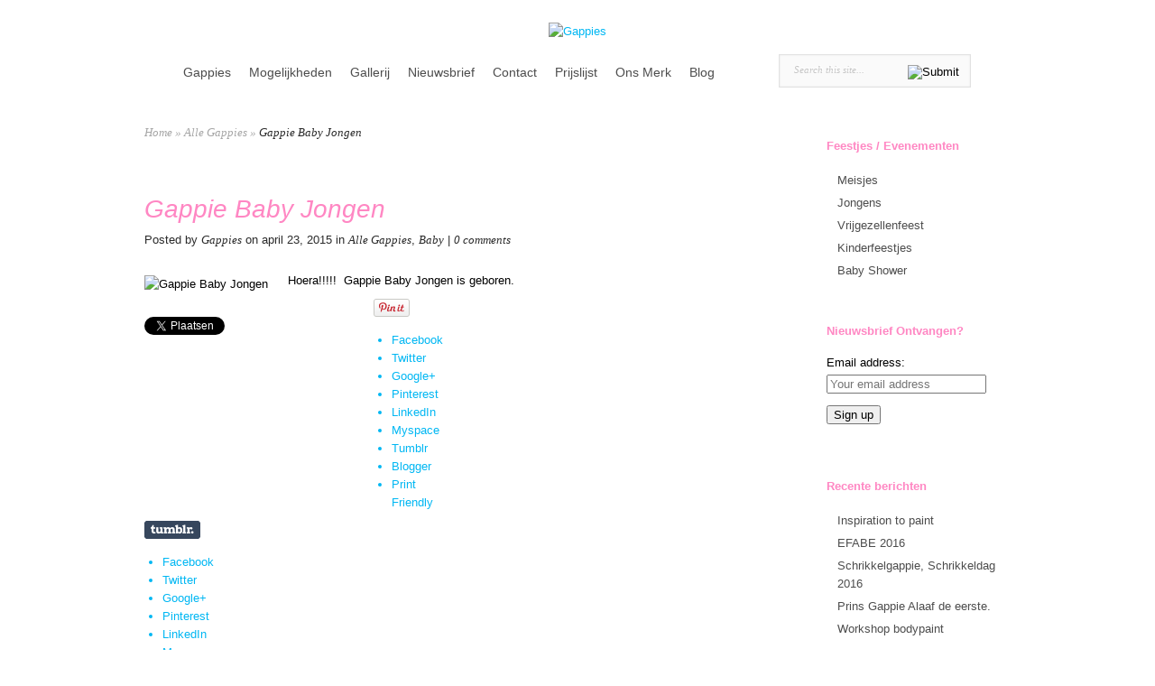

--- FILE ---
content_type: text/html; charset=UTF-8
request_url: https://www.gappies.nl/gappie-baby-jongen/
body_size: 16616
content:
<!DOCTYPE html>
<html lang="nl">
<head>
	<meta charset="UTF-8" />
	<meta http-equiv="Content-Type" content="text/html; charset=UTF-8" />
			
	<link href='https://fonts.googleapis.com/css?family=Droid+Sans:regular,bold' rel='stylesheet' type='text/css'/>
	<link href='https://fonts.googleapis.com/css?family=Goudy+Bookletter+1911' rel='stylesheet' type='text/css' />

	<link rel="stylesheet" href="https://www.gappies.nl/wp-content/themes/Evolution/style.css" type="text/css" media="screen" />
	<link rel="pingback" href="https://www.gappies.nl/xmlrpc.php" />

	<!--[if lt IE 7]>
		<link rel="stylesheet" type="text/css" href="https://www.gappies.nl/wp-content/themes/Evolution/css/ie6style.css" />
		<script type="text/javascript" src="https://www.gappies.nl/wp-content/themes/Evolution/js/DD_belatedPNG_0.0.8a-min.js"></script>
		<script type="text/javascript">DD_belatedPNG.fix('img#logo, span.overlay, a.zoom-icon, a.more-icon, #menu, #menu-right, #menu-content, ul#top-menu ul, #menu-bar, .footer-widget ul li, span.post-overlay, #content-area, .avatar-overlay, .comment-arrow, .testimonials-item-bottom, #quote, #bottom-shadow, #quote .container');</script>
	<![endif]-->
	<!--[if IE 7]>
		<link rel="stylesheet" type="text/css" href="https://www.gappies.nl/wp-content/themes/Evolution/css/ie7style.css" />
	<![endif]-->
	<!--[if IE 8]>
		<link rel="stylesheet" type="text/css" href="https://www.gappies.nl/wp-content/themes/Evolution/css/ie8style.css" />
	<![endif]-->
	<!--[if lt IE 9]>
		<script src="https://www.gappies.nl/wp-content/themes/Evolution/js/html5.js" type="text/javascript"></script>
	<![endif]-->

	<script type="text/javascript">
		document.documentElement.className = 'js';
	</script>

	<script>var et_site_url='https://www.gappies.nl';var et_post_id='601';function et_core_page_resource_fallback(a,b){"undefined"===typeof b&&(b=a.sheet.cssRules&&0===a.sheet.cssRules.length);b&&(a.onerror=null,a.onload=null,a.href?a.href=et_site_url+"/?et_core_page_resource="+a.id+et_post_id:a.src&&(a.src=et_site_url+"/?et_core_page_resource="+a.id+et_post_id))}
</script><meta name='robots' content='index, follow, max-image-preview:large, max-snippet:-1, max-video-preview:-1' />

	<!-- This site is optimized with the Yoast SEO plugin v16.5 - https://yoast.com/wordpress/plugins/seo/ -->
	<title>Gappie Baby Jongen - Gappies</title>
	<meta name="description" content="Hoera!!!!! Gappie Baby Jongen is geboren." />
	<link rel="canonical" href="https://www.gappies.nl/gappie-baby-jongen/" />
	<meta property="og:locale" content="nl_NL" />
	<meta property="og:type" content="article" />
	<meta property="og:title" content="Gappie Baby Jongen - Gappies" />
	<meta property="og:description" content="Hoera!!!!! Gappie Baby Jongen is geboren." />
	<meta property="og:url" content="https://www.gappies.nl/gappie-baby-jongen/" />
	<meta property="og:site_name" content="Gappies" />
	<meta property="article:author" content="https://www.facebook.com/pages/Gappies/431350903694461" />
	<meta property="article:published_time" content="2015-04-23T11:00:56+00:00" />
	<meta property="article:modified_time" content="2015-05-26T11:06:25+00:00" />
	<meta property="og:image" content="https://www.gappies.nl/wp-content/uploads/2015/05/Baby-jongen-watermerk.jpg" />
	<meta property="og:image:width" content="2106" />
	<meta property="og:image:height" content="2632" />
	<meta name="twitter:card" content="summary" />
	<meta name="twitter:creator" content="@https://twitter.com/Gappies" />
	<meta name="twitter:label1" content="Geschreven door" />
	<meta name="twitter:data1" content="Gappies" />
	<script type="application/ld+json" class="yoast-schema-graph">{"@context":"https://schema.org","@graph":[{"@type":"WebSite","@id":"https://www.gappies.nl/#website","url":"https://www.gappies.nl/","name":"Gappies","description":"Gappies zijn kleine wezentjes die spontaan uit mijn schminkpenseel tevoorschijn komen. Neem een kijkje.","potentialAction":[{"@type":"SearchAction","target":"https://www.gappies.nl/?s={search_term_string}","query-input":"required name=search_term_string"}],"inLanguage":"nl"},{"@type":"ImageObject","@id":"https://www.gappies.nl/gappie-baby-jongen/#primaryimage","inLanguage":"nl","url":"https://www.gappies.nl/wp-content/uploads/2015/05/Baby-jongen-watermerk.jpg","contentUrl":"https://www.gappies.nl/wp-content/uploads/2015/05/Baby-jongen-watermerk.jpg","width":2106,"height":2632,"caption":"%baby jongen"},{"@type":"WebPage","@id":"https://www.gappies.nl/gappie-baby-jongen/#webpage","url":"https://www.gappies.nl/gappie-baby-jongen/","name":"Gappie Baby Jongen - Gappies","isPartOf":{"@id":"https://www.gappies.nl/#website"},"primaryImageOfPage":{"@id":"https://www.gappies.nl/gappie-baby-jongen/#primaryimage"},"datePublished":"2015-04-23T11:00:56+00:00","dateModified":"2015-05-26T11:06:25+00:00","author":{"@id":"https://www.gappies.nl/#/schema/person/3d47dcb804198a4a1775927b219e7c5c"},"description":"Hoera!!!!! Gappie Baby Jongen is geboren.","breadcrumb":{"@id":"https://www.gappies.nl/gappie-baby-jongen/#breadcrumb"},"inLanguage":"nl","potentialAction":[{"@type":"ReadAction","target":["https://www.gappies.nl/gappie-baby-jongen/"]}]},{"@type":"BreadcrumbList","@id":"https://www.gappies.nl/gappie-baby-jongen/#breadcrumb","itemListElement":[{"@type":"ListItem","position":1,"name":"Home","item":"https://www.gappies.nl/"},{"@type":"ListItem","position":2,"name":"Gappie Baby Jongen"}]},{"@type":"Person","@id":"https://www.gappies.nl/#/schema/person/3d47dcb804198a4a1775927b219e7c5c","name":"Gappies","image":{"@type":"ImageObject","@id":"https://www.gappies.nl/#personlogo","inLanguage":"nl","url":"https://secure.gravatar.com/avatar/d7c080fcbf32ea43049bb080890f9d19?s=96&d=mm&r=g","contentUrl":"https://secure.gravatar.com/avatar/d7c080fcbf32ea43049bb080890f9d19?s=96&d=mm&r=g","caption":"Gappies"},"sameAs":["https://www.facebook.com/pages/Gappies/431350903694461","https://twitter.com/https://twitter.com/Gappies"],"url":"https://www.gappies.nl/author/gappies/"}]}</script>
	<!-- / Yoast SEO plugin. -->


<link rel='dns-prefetch' href='//platform.linkedin.com' />
<link rel='dns-prefetch' href='//platform.tumblr.com' />
<link rel='dns-prefetch' href='//platform.twitter.com' />
<link rel='dns-prefetch' href='//secure.gravatar.com' />
<link rel='dns-prefetch' href='//www.youtube.com' />
<link rel='dns-prefetch' href='//fonts.googleapis.com' />
<link rel='dns-prefetch' href='//s.w.org' />
<link rel='dns-prefetch' href='//v0.wordpress.com' />
<link rel="alternate" type="application/rss+xml" title="Gappies &raquo; Feed" href="https://www.gappies.nl/feed/" />
<link rel="alternate" type="application/rss+xml" title="Gappies &raquo; Reactiesfeed" href="https://www.gappies.nl/comments/feed/" />
<link rel="alternate" type="application/rss+xml" title="Gappies &raquo; Gappie Baby Jongen Reactiesfeed" href="https://www.gappies.nl/gappie-baby-jongen/feed/" />
		<!-- This site uses the Google Analytics by ExactMetrics plugin v6.7.0 - Using Analytics tracking - https://www.exactmetrics.com/ -->
		<!-- Note: ExactMetrics is not currently configured on this site. The site owner needs to authenticate with Google Analytics in the ExactMetrics settings panel. -->
					<!-- No UA code set -->
				<!-- / Google Analytics by ExactMetrics -->
				<script type="text/javascript">
			window._wpemojiSettings = {"baseUrl":"https:\/\/s.w.org\/images\/core\/emoji\/13.0.1\/72x72\/","ext":".png","svgUrl":"https:\/\/s.w.org\/images\/core\/emoji\/13.0.1\/svg\/","svgExt":".svg","source":{"concatemoji":"https:\/\/www.gappies.nl\/wp-includes\/js\/wp-emoji-release.min.js"}};
			!function(e,a,t){var n,r,o,i=a.createElement("canvas"),p=i.getContext&&i.getContext("2d");function s(e,t){var a=String.fromCharCode;p.clearRect(0,0,i.width,i.height),p.fillText(a.apply(this,e),0,0);e=i.toDataURL();return p.clearRect(0,0,i.width,i.height),p.fillText(a.apply(this,t),0,0),e===i.toDataURL()}function c(e){var t=a.createElement("script");t.src=e,t.defer=t.type="text/javascript",a.getElementsByTagName("head")[0].appendChild(t)}for(o=Array("flag","emoji"),t.supports={everything:!0,everythingExceptFlag:!0},r=0;r<o.length;r++)t.supports[o[r]]=function(e){if(!p||!p.fillText)return!1;switch(p.textBaseline="top",p.font="600 32px Arial",e){case"flag":return s([127987,65039,8205,9895,65039],[127987,65039,8203,9895,65039])?!1:!s([55356,56826,55356,56819],[55356,56826,8203,55356,56819])&&!s([55356,57332,56128,56423,56128,56418,56128,56421,56128,56430,56128,56423,56128,56447],[55356,57332,8203,56128,56423,8203,56128,56418,8203,56128,56421,8203,56128,56430,8203,56128,56423,8203,56128,56447]);case"emoji":return!s([55357,56424,8205,55356,57212],[55357,56424,8203,55356,57212])}return!1}(o[r]),t.supports.everything=t.supports.everything&&t.supports[o[r]],"flag"!==o[r]&&(t.supports.everythingExceptFlag=t.supports.everythingExceptFlag&&t.supports[o[r]]);t.supports.everythingExceptFlag=t.supports.everythingExceptFlag&&!t.supports.flag,t.DOMReady=!1,t.readyCallback=function(){t.DOMReady=!0},t.supports.everything||(n=function(){t.readyCallback()},a.addEventListener?(a.addEventListener("DOMContentLoaded",n,!1),e.addEventListener("load",n,!1)):(e.attachEvent("onload",n),a.attachEvent("onreadystatechange",function(){"complete"===a.readyState&&t.readyCallback()})),(n=t.source||{}).concatemoji?c(n.concatemoji):n.wpemoji&&n.twemoji&&(c(n.twemoji),c(n.wpemoji)))}(window,document,window._wpemojiSettings);
		</script>
		<meta content="Evolution v.3.0.8" name="generator"/>
	<style type="text/css">
		body { color: #000000; }
		a { color: #; }
		ul.nav li a { color: # !important; }
		ul.nav > li.current-menu-item > a { color: #00bbe0 !important; }
		h1, h2, h3, h4, h5, h6, h1 a, h2 a, h3 a, h4 a, h5 a, h6 a { color: #ff87c3 !important; }

		#sidebar a { color:#; }
		.footer-widget { color:# }
		#footer a, ul#bottom-menu li a { color:#ff87c3 }
	</style>

<style type="text/css">
img.wp-smiley,
img.emoji {
	display: inline !important;
	border: none !important;
	box-shadow: none !important;
	height: 1em !important;
	width: 1em !important;
	margin: 0 .07em !important;
	vertical-align: -0.1em !important;
	background: none !important;
	padding: 0 !important;
}
</style>
	<link rel='stylesheet' id='flick-css'  href='https://www.gappies.nl/wp-content/plugins/mailchimp//css/flick/flick.css' type='text/css' media='all' />
<link rel='stylesheet' id='mailchimpSF_main_css-css'  href='https://www.gappies.nl/?mcsf_action=main_css' type='text/css' media='all' />
<!--[if IE]>
<link rel='stylesheet' id='mailchimpSF_ie_css-css'  href='https://www.gappies.nl/wp-content/plugins/mailchimp/css/ie.css' type='text/css' media='all' />
<![endif]-->
<link rel='stylesheet' id='wp-block-library-css'  href='https://www.gappies.nl/wp-includes/css/dist/block-library/style.min.css' type='text/css' media='all' />
<style id='wp-block-library-inline-css' type='text/css'>
.has-text-align-justify{text-align:justify;}
</style>
<link rel='stylesheet' id='wpda_youtube_gutenberg_css-css'  href='https://www.gappies.nl/wp-content/plugins/youtube-video-player/admin/gutenberg/style.css' type='text/css' media='all' />
<link rel='stylesheet' id='foobox-free-min-css'  href='https://www.gappies.nl/wp-content/plugins/foobox-image-lightbox/free/css/foobox.free.min.css' type='text/css' media='all' />
<link rel='stylesheet' id='ggSMP_style-css'  href='https://www.gappies.nl/wp-content/plugins/geldgorilla-social-media-plugin/style.css' type='text/css' media='all' />
<link rel='stylesheet' id='mc4wp-form-basic-css'  href='https://www.gappies.nl/wp-content/plugins/mailchimp-for-wp/assets/css/form-basic.css' type='text/css' media='all' />
<link rel='stylesheet' id='et_monarch-css-css'  href='https://www.gappies.nl/wp-content/plugins/monarch/css/style.css' type='text/css' media='all' />
<link rel='stylesheet' id='et-gf-open-sans-css'  href='https://fonts.googleapis.com/css?family=Open+Sans%3A400%2C700' type='text/css' media='all' />
<link rel='stylesheet' id='et-gf-lato-css'  href='https://fonts.googleapis.com/css?family=Lato:400,100,100italic,300,300italic,400italic,700,700italic,900,900italic&#038;subset=latin' type='text/css' media='all' />
<link rel='stylesheet' id='cff-css'  href='https://www.gappies.nl/wp-content/plugins/custom-facebook-feed/assets/css/cff-style.css' type='text/css' media='all' />
<link rel='stylesheet' id='sb-font-awesome-css'  href='https://www.gappies.nl/wp-content/plugins/custom-facebook-feed/assets/css/font-awesome.min.css' type='text/css' media='all' />
<link rel='stylesheet' id='et_lb_modules-css'  href='https://www.gappies.nl/wp-content/plugins/elegantbuilder/style.css' type='text/css' media='all' />
<link rel='stylesheet' id='et-shortcodes-css-css'  href='https://www.gappies.nl/wp-content/themes/Evolution/epanel/shortcodes/css/shortcodes.css' type='text/css' media='all' />
<link rel='stylesheet' id='et-shortcodes-responsive-css-css'  href='https://www.gappies.nl/wp-content/themes/Evolution/epanel/shortcodes/css/shortcodes_responsive.css' type='text/css' media='all' />
<link rel='stylesheet' id='sccss_style-css'  href='https://www.gappies.nl/?sccss=1' type='text/css' media='all' />
<link rel='stylesheet' id='dashicons-css'  href='https://www.gappies.nl/wp-includes/css/dashicons.min.css' type='text/css' media='all' />
<link rel='stylesheet' id='thickbox-css'  href='https://www.gappies.nl/wp-includes/js/thickbox/thickbox.css' type='text/css' media='all' />
<link rel='stylesheet' id='front_end_youtube_style-css'  href='https://www.gappies.nl/wp-content/plugins/youtube-video-player/fornt_end/styles/baze_styles_youtube.css' type='text/css' media='all' />
<link rel='stylesheet' id='jetpack_css-css'  href='https://www.gappies.nl/wp-content/plugins/jetpack/css/jetpack.css' type='text/css' media='all' />
<link rel='stylesheet' id='magnific_popup-css'  href='https://www.gappies.nl/wp-content/themes/Evolution/includes/page_templates/js/magnific_popup/magnific_popup.css' type='text/css' media='screen' />
<link rel='stylesheet' id='et_page_templates-css'  href='https://www.gappies.nl/wp-content/themes/Evolution/includes/page_templates/page_templates.css' type='text/css' media='screen' />
<link rel='stylesheet' id='background-manager-pub-css'  href='https://www.gappies.nl/wp-content/plugins/background-manager/resources/css/pub.css' type='text/css' media='all' />
<script type="text/javascript">/* <![CDATA[ */window.background_manager_ajax={"url":"https:\/\/www.gappies.nl\/wp-admin\/admin-ajax.php","action":"background-manager"};/* ]]> */</script>
<script type='text/javascript' src='https://www.gappies.nl/wp-includes/js/jquery/jquery.min.js' id='jquery-core-js'></script>
<script type='text/javascript' src='https://www.gappies.nl/wp-includes/js/jquery/jquery-migrate.min.js' id='jquery-migrate-js'></script>
<script type='text/javascript' src='https://www.gappies.nl/wp-content/plugins/mailchimp//js/scrollTo.js' id='jquery_scrollto-js'></script>
<script type='text/javascript' src='https://www.gappies.nl/wp-includes/js/jquery/jquery.form.min.js' id='jquery-form-js'></script>
<script type='text/javascript' id='mailchimpSF_main_js-js-extra'>
/* <![CDATA[ */
var mailchimpSF = {"ajax_url":"https:\/\/www.gappies.nl\/"};
/* ]]> */
</script>
<script type='text/javascript' src='https://www.gappies.nl/wp-content/plugins/mailchimp//js/mailchimp.js' id='mailchimpSF_main_js-js'></script>
<script type='text/javascript' src='https://www.gappies.nl/wp-includes/js/jquery/ui/core.min.js' id='jquery-ui-core-js'></script>
<script type='text/javascript' src='https://www.gappies.nl/wp-content/plugins/mailchimp//js/datepicker.js' id='datepicker-js'></script>
<script type='text/javascript' id='foobox-free-min-js-before'>
/* Run FooBox FREE (v2.7.17) */
var FOOBOX = window.FOOBOX = {
	ready: true,
	disableOthers: false,
	o: {wordpress: { enabled: true }, countMessage:'image %index of %total', excludes:'.fbx-link,.nofoobox,.nolightbox,a[href*="pinterest.com/pin/create/button/"]', affiliate : { enabled: false }},
	selectors: [
		".foogallery-container.foogallery-lightbox-foobox", ".foogallery-container.foogallery-lightbox-foobox-free", ".gallery", ".wp-block-gallery", ".wp-caption", ".wp-block-image", "a:has(img[class*=wp-image-])", ".foobox"
	],
	pre: function( $ ){
		// Custom JavaScript (Pre)
		
	},
	post: function( $ ){
		// Custom JavaScript (Post)
		
		// Custom Captions Code
		
	},
	custom: function( $ ){
		// Custom Extra JS
		
	}
};
</script>
<script type='text/javascript' src='https://www.gappies.nl/wp-content/plugins/foobox-image-lightbox/free/js/foobox.free.min.js' id='foobox-free-min-js'></script>
<script type='text/javascript' src='https://www.gappies.nl/wp-content/plugins/youtube-video-player/fornt_end/scripts/youtube_embed_front_end.js' id='youtube_front_end_api_js-js'></script>
<script type='text/javascript' src='https://www.youtube.com/iframe_api' id='youtube_api_js-js'></script>
<script type='text/javascript' id='background-manager-functions-js-extra'>
/* <![CDATA[ */
var myatu_bgm = {"current_background":{"id":401,"url":"https:\/\/www.gappies.nl\/wp-content\/uploads\/2015\/05\/Background-Gappies-Wordpress-kl.jpg","alt":"","desc":"","caption":"Background Gappies Wordpress kl","link":"https:\/\/www.gappies.nl\/wp-content\/uploads\/2015\/05\/Achtergrond-Gappies-divi.png","thumb":"https:\/\/www.gappies.nl\/wp-content\/uploads\/2015\/05\/Background-Gappies-Wordpress-kl-150x150.jpg","bg_link":"","transition":"crossfade","transition_speed":0},"change_freq":"0","active_gallery":"243","is_fullsize":"false","is_preview":"false","initial_ease_in":"true","info_tab_thumb":"true","bg_click_new_window":"false","bg_track_clicks":"false","bg_track_clicks_category":"Background Manager","display_on_mobile":"true"};
/* ]]> */
</script>
<script type='text/javascript' src='https://www.gappies.nl/wp-content/plugins/background-manager/resources/js/functions.js' id='background-manager-functions-js'></script>
<script type='text/javascript' src='https://www.gappies.nl/wp-content/plugins/background-manager/resources/js/flux.js' id='background-manager-flux-js'></script>
<script type='text/javascript' src='https://www.gappies.nl/wp-content/plugins/background-manager/resources/js/pub.js' id='background-manager-pub-js'></script>
<link rel="https://api.w.org/" href="https://www.gappies.nl/wp-json/" /><link rel="alternate" type="application/json" href="https://www.gappies.nl/wp-json/wp/v2/posts/601" /><link rel="EditURI" type="application/rsd+xml" title="RSD" href="https://www.gappies.nl/xmlrpc.php?rsd" />
<link rel="wlwmanifest" type="application/wlwmanifest+xml" href="https://www.gappies.nl/wp-includes/wlwmanifest.xml" /> 

<link rel='shortlink' href='https://wp.me/p6nZhT-9H' />
<link rel="alternate" type="application/json+oembed" href="https://www.gappies.nl/wp-json/oembed/1.0/embed?url=https%3A%2F%2Fwww.gappies.nl%2Fgappie-baby-jongen%2F" />
<link rel="alternate" type="text/xml+oembed" href="https://www.gappies.nl/wp-json/oembed/1.0/embed?url=https%3A%2F%2Fwww.gappies.nl%2Fgappie-baby-jongen%2F&#038;format=xml" />


				<div id="fb-root"></div>
				<script>(function(d, s, id) {
				  var js, fjs = d.getElementsByTagName(s)[0];
				  if (d.getElementById(id)) return;
				  js = d.createElement(s); js.id = id;
				  js.src = "//connect.facebook.net/nl_NL/all.js#xfbml=1";
				  fjs.parentNode.insertBefore(js, fjs);
				}(document, 'script', 'facebook-jssdk'));</script>
			
			<script type="text/javascript">
        jQuery(function($) {
            $('.date-pick').each(function() {
                var format = $(this).data('format') || 'mm/dd/yyyy';
                format = format.replace(/yyyy/i, 'yy');
                $(this).datepicker({
                    autoFocusNextInput: true,
                    constrainInput: false,
                    changeMonth: true,
                    changeYear: true,
                    beforeShow: function(input, inst) { $('#ui-datepicker-div').addClass('show'); },
                    dateFormat: format.toLowerCase(),
                });
            });
            d = new Date();
            $('.birthdate-pick').each(function() {
                var format = $(this).data('format') || 'mm/dd';
                format = format.replace(/yyyy/i, 'yy');
                $(this).datepicker({
                    autoFocusNextInput: true,
                    constrainInput: false,
                    changeMonth: true,
                    changeYear: false,
                    minDate: new Date(d.getFullYear(), 1-1, 1),
                    maxDate: new Date(d.getFullYear(), 12-1, 31),
                    beforeShow: function(input, inst) { $('#ui-datepicker-div').removeClass('show'); },
                    dateFormat: format.toLowerCase(),
                });

            });

        });
    </script>
<style>[class*=" icon-oc-"],[class^=icon-oc-]{speak:none;font-style:normal;font-weight:400;font-variant:normal;text-transform:none;line-height:1;-webkit-font-smoothing:antialiased;-moz-osx-font-smoothing:grayscale}.icon-oc-one-com-white-32px-fill:before{content:"901"}.icon-oc-one-com:before{content:"900"}#one-com-icon,.toplevel_page_onecom-wp .wp-menu-image{speak:none;display:flex;align-items:center;justify-content:center;text-transform:none;line-height:1;-webkit-font-smoothing:antialiased;-moz-osx-font-smoothing:grayscale}.onecom-wp-admin-bar-item>a,.toplevel_page_onecom-wp>.wp-menu-name{font-size:16px;font-weight:400;line-height:1}.toplevel_page_onecom-wp>.wp-menu-name img{width:69px;height:9px;}.wp-submenu-wrap.wp-submenu>.wp-submenu-head>img{width:88px;height:auto}.onecom-wp-admin-bar-item>a img{height:7px!important}.onecom-wp-admin-bar-item>a img,.toplevel_page_onecom-wp>.wp-menu-name img{opacity:.8}.onecom-wp-admin-bar-item.hover>a img,.toplevel_page_onecom-wp.wp-has-current-submenu>.wp-menu-name img,li.opensub>a.toplevel_page_onecom-wp>.wp-menu-name img{opacity:1}#one-com-icon:before,.onecom-wp-admin-bar-item>a:before,.toplevel_page_onecom-wp>.wp-menu-image:before{content:'';position:static!important;background-color:rgba(240,245,250,.4);border-radius:102px;width:18px;height:18px;padding:0!important}.onecom-wp-admin-bar-item>a:before{width:14px;height:14px}.onecom-wp-admin-bar-item.hover>a:before,.toplevel_page_onecom-wp.opensub>a>.wp-menu-image:before,.toplevel_page_onecom-wp.wp-has-current-submenu>.wp-menu-image:before{background-color:#76b82a}.onecom-wp-admin-bar-item>a{display:inline-flex!important;align-items:center;justify-content:center}#one-com-logo-wrapper{font-size:4em}#one-com-icon{vertical-align:middle}.imagify-welcome{display:none !important;}</style><script type="text/javascript">
(function(url){
	if(/(?:Chrome\/26\.0\.1410\.63 Safari\/537\.31|WordfenceTestMonBot)/.test(navigator.userAgent)){ return; }
	var addEvent = function(evt, handler) {
		if (window.addEventListener) {
			document.addEventListener(evt, handler, false);
		} else if (window.attachEvent) {
			document.attachEvent('on' + evt, handler);
		}
	};
	var removeEvent = function(evt, handler) {
		if (window.removeEventListener) {
			document.removeEventListener(evt, handler, false);
		} else if (window.detachEvent) {
			document.detachEvent('on' + evt, handler);
		}
	};
	var evts = 'contextmenu dblclick drag dragend dragenter dragleave dragover dragstart drop keydown keypress keyup mousedown mousemove mouseout mouseover mouseup mousewheel scroll'.split(' ');
	var logHuman = function() {
		if (window.wfLogHumanRan) { return; }
		window.wfLogHumanRan = true;
		var wfscr = document.createElement('script');
		wfscr.type = 'text/javascript';
		wfscr.async = true;
		wfscr.src = url + '&r=' + Math.random();
		(document.getElementsByTagName('head')[0]||document.getElementsByTagName('body')[0]).appendChild(wfscr);
		for (var i = 0; i < evts.length; i++) {
			removeEvent(evts[i], logHuman);
		}
	};
	for (var i = 0; i < evts.length; i++) {
		addEvent(evts[i], logHuman);
	}
})('//www.gappies.nl/?wordfence_lh=1&hid=EFFA18F235C040B157ECC3C5A6773196');
</script><style type="text/css" id="et-bloom-custom-css">
					.et_bloom .et_bloom_optin_3 .et_bloom_form_content { background-color: #ff87cd !important; } .et_bloom .et_bloom_optin_3 .zigzag_edge .et_bloom_form_content:before { background: linear-gradient(45deg, transparent 33.33%, #ff87cd 33.333%, #ff87cd 66.66%, transparent 66.66%), linear-gradient(-45deg, transparent 33.33%, #ff87cd 33.33%, #ff87cd 66.66%, transparent 66.66%) !important; background-size: 20px 40px !important; } .et_bloom .et_bloom_optin_3 .zigzag_edge.et_bloom_form_right .et_bloom_form_content:before, .et_bloom .et_bloom_optin_3 .zigzag_edge.et_bloom_form_left .et_bloom_form_content:before { background-size: 40px 20px !important; }
					@media only screen and ( max-width: 767px ) {.et_bloom .et_bloom_optin_3 .zigzag_edge.et_bloom_form_right .et_bloom_form_content:before, .et_bloom .et_bloom_optin_3 .zigzag_edge.et_bloom_form_left .et_bloom_form_content:before { background: linear-gradient(45deg, transparent 33.33%, #ff87cd 33.333%, #ff87cd 66.66%, transparent 66.66%), linear-gradient(-45deg, transparent 33.33%, #ff87cd 33.33%, #ff87cd 66.66%, transparent 66.66%) !important; background-size: 20px 40px !important; } }.et_bloom .et_bloom_optin_3 .et_bloom_form_container .et_bloom_form_header { background-color: #ffffff !important; } .et_bloom .et_bloom_optin_3 .et_bloom_form_content button { background-color: #00c1e6 !important; } .et_bloom .et_bloom_optin_3 .et_bloom_form_content .et_bloom_fields i { color: #00c1e6 !important; } .et_bloom .et_bloom_optin_3 .et_bloom_form_content .et_bloom_custom_field_radio i:before { background: #00c1e6 !important; } .et_bloom .et_bloom_optin_3 .et_bloom_form_content button { background-color: #00c1e6 !important; } .et_bloom .et_bloom_optin_3 .et_bloom_form_container h2, .et_bloom .et_bloom_optin_3 .et_bloom_form_container h2 span, .et_bloom .et_bloom_optin_3 .et_bloom_form_container h2 strong { font-family: "Open Sans", Helvetica, Arial, Lucida, sans-serif; }.et_bloom .et_bloom_optin_3 .et_bloom_form_container p, .et_bloom .et_bloom_optin_3 .et_bloom_form_container p span, .et_bloom .et_bloom_optin_3 .et_bloom_form_container p strong, .et_bloom .et_bloom_optin_3 .et_bloom_form_container form input, .et_bloom .et_bloom_optin_3 .et_bloom_form_container form button span { font-family: "Open Sans", Helvetica, Arial, Lucida, sans-serif; } 
				</style><link rel="preload" href="https://www.gappies.nl/wp-content/plugins/bloom/core/admin/fonts/modules.ttf" as="font" crossorigin="anonymous"><style type="text/css" id="et-social-custom-css">
				 
			</style><style type='text/css'>img#wpstats{display:none}</style>
		<link rel="stylesheet" href="https://www.gappies.nl/wp-content/themes/Evolution/css/flexslider.css" type="text/css" media="screen" /><meta name="viewport" content="width=device-width, initial-scale=1.0, maximum-scale=1.0, user-scalable=0" />		<style type="text/css">
		h1, h2, h3, h4, h5, h6, #slogan p, #recent-work h3, #about h3, #recent-posts h3, h3.widgettitle, h4.widgettitle { font-family: 'Lato', Helvetica, Arial, Lucida, sans-serif; }body { font-family: 'Open Sans', Helvetica, Arial, Lucida, sans-serif; }		</style>
	<style type="text/css">.mc4wp-checkbox-wp-comment-form{clear:both;display:block;position:static;width:auto}.mc4wp-checkbox-wp-comment-form input{float:none;width:auto;position:static;margin:0 6px 0 0;padding:0;vertical-align:middle;display:inline-block!important;max-width:21px;-webkit-appearance:checkbox}.mc4wp-checkbox-wp-comment-form label{float:none;display:block;cursor:pointer;width:auto;position:static;margin:0 0 16px 0}</style><style type="text/css">.mc4wp-checkbox-wp-registration-form{clear:both;display:block;position:static;width:auto}.mc4wp-checkbox-wp-registration-form input{float:none;width:auto;position:static;margin:0 6px 0 0;padding:0;vertical-align:middle;display:inline-block!important;max-width:21px;-webkit-appearance:checkbox}.mc4wp-checkbox-wp-registration-form label{float:none;display:block;cursor:pointer;width:auto;position:static;margin:0 0 16px 0}</style><link rel="shortcut icon" href="https://www.gappies.nl/wp-content/uploads/2015/05/Logo-PNG.ico" /><style type="text/css">.recentcomments a{display:inline !important;padding:0 !important;margin:0 !important;}</style><style type="text/css" media="screen">body.myatu_bgm_body { background-image: url('https://www.gappies.nl/wp-content/uploads/2015/05/Background-Gappies-Wordpress-kl.jpg') !important;background-position: top center !important;background-repeat: no-repeat !important;background-attachment: scroll !important;background-color: #ffffff !important; } </style>
			<style type="text/css" id="wp-custom-css">
				body.home #content_area,.entry,div#breadcrumbs,#main-footer,p#copyright{
border:none;
}
div#footer-top-shadow {
display: none;
}

body {background-color: #ffffff!important; }

div#top-menu-shadow {
background: transparent;
}
div#navigation {
border: none;
}
div#content_area {
background: transparent;
}

#page-wrap {
background-color: transparent;
}

body, h1, h2, h3, h4, h5, h6, p, li{
font-family:arial !important;
}

#top-menu > ul > li.current-menu-item > a {
color: #e60073 !important;
}

#top-menu > ul > li.current-menu-item > a {
font-family: arial !important;
}
h1, h2, h3, h4, h5, h6, #slogan p, #recent-work h3, #about h3, #recent-posts h3, h3.widgettitle, h4.widgettitle {
font-family: arial !important;
letter-spacing: 0 !important;
}

#divider {
display: none;
} 			</style>
		<style id="tt-easy-google-font-styles" type="text/css">p { color: #000000; font-family: 'Arial'; font-style: normal; font-weight: 400; }
h1 { font-family: 'Impact'; font-style: normal; font-weight: 400; text-decoration: none; text-transform: capitalize; }
h2 { font-family: 'Impact'; font-style: normal; font-weight: 400; }
h3 { }
h4 { }
h5 { }
h6 { }
</style></head>
<body data-rsssl=1 class="post-template-default single single-post postid-601 single-format-standard custom-background et_bloom et_monarch chrome et_includes_sidebar myatu_bgm_body">
	<div id="page-wrap">
		<header id="main">
			<div class="container top-info">
				<a href="https://www.gappies.nl/">
										<img src="https://www.gappies.nl/wp-content/uploads/2015/04/Logo-Gappies.png" alt="Gappies" id="logo"/>
				</a>
							</div> <!-- end .container -->
			<div id="navigation">
				<div class="container clearfix">
					<nav id="top-menu">
						<ul id="menu-hoofd-menu" class="nav et_disable_top_tier"><li id="menu-item-25" class="menu-item menu-item-type-post_type menu-item-object-page menu-item-home menu-item-25"><a href="https://www.gappies.nl/gappies/">Gappies</a></li>
<li id="menu-item-322" class="menu-item menu-item-type-post_type menu-item-object-page menu-item-has-children menu-item-322"><a href="https://www.gappies.nl/mogelijkheden/">Mogelijkheden</a>
<ul class="sub-menu">
	<li id="menu-item-349" class="menu-item menu-item-type-post_type menu-item-object-page menu-item-349"><a href="https://www.gappies.nl/schminken-2/">Schminken</a></li>
	<li id="menu-item-334" class="menu-item menu-item-type-post_type menu-item-object-page menu-item-334"><a href="https://www.gappies.nl/workshop/">Workshop</a></li>
	<li id="menu-item-337" class="menu-item menu-item-type-post_type menu-item-object-page menu-item-337"><a href="https://www.gappies.nl/bellypaint/">Bellypaint</a></li>
	<li id="menu-item-316" class="menu-item menu-item-type-post_type menu-item-object-page menu-item-316"><a href="https://www.gappies.nl/bodypaint/">Bodypaint</a></li>
	<li id="menu-item-477" class="menu-item menu-item-type-post_type menu-item-object-page menu-item-477"><a href="https://www.gappies.nl/eye-designs-2/">Eye Designs</a></li>
	<li id="menu-item-1107" class="menu-item menu-item-type-post_type menu-item-object-page menu-item-1107"><a href="https://www.gappies.nl/glittertattoos/">Glittertattoos</a></li>
</ul>
</li>
<li id="menu-item-711" class="menu-item menu-item-type-taxonomy menu-item-object-category menu-item-has-children menu-item-711"><a href="https://www.gappies.nl/category/gallerij-gappies/">Gallerij</a>
<ul class="sub-menu">
	<li id="menu-item-385" class="menu-item menu-item-type-post_type menu-item-object-page menu-item-385"><a href="https://www.gappies.nl/alle-gappies/">Alle Gappies</a></li>
	<li id="menu-item-394" class="menu-item menu-item-type-post_type menu-item-object-page menu-item-394"><a href="https://www.gappies.nl/baby/">Baby</a></li>
	<li id="menu-item-376" class="menu-item menu-item-type-post_type menu-item-object-page menu-item-376"><a href="https://www.gappies.nl/bellypaints/">Bellypaints</a></li>
	<li id="menu-item-367" class="menu-item menu-item-type-post_type menu-item-object-page menu-item-367"><a href="https://www.gappies.nl/beroemdheden/">Beroemdheden</a></li>
	<li id="menu-item-387" class="menu-item menu-item-type-post_type menu-item-object-page menu-item-387"><a href="https://www.gappies.nl/eyedesigns/">Eye Design</a></li>
	<li id="menu-item-659" class="menu-item menu-item-type-post_type menu-item-object-page menu-item-659"><a href="https://www.gappies.nl/feestdagen/">Feestdagen</a></li>
	<li id="menu-item-373" class="menu-item menu-item-type-post_type menu-item-object-page menu-item-373"><a href="https://www.gappies.nl/filmpjes/">superhelden</a></li>
	<li id="menu-item-395" class="menu-item menu-item-type-post_type menu-item-object-page menu-item-395"><a href="https://www.gappies.nl/medische/">Medische</a></li>
	<li id="menu-item-660" class="menu-item menu-item-type-post_type menu-item-object-page menu-item-660"><a href="https://www.gappies.nl/mystery-guest/">Mystery Guest</a></li>
	<li id="menu-item-706" class="menu-item menu-item-type-taxonomy menu-item-object-category menu-item-706"><a href="https://www.gappies.nl/category/overige/">Overige</a></li>
	<li id="menu-item-396" class="menu-item menu-item-type-post_type menu-item-object-page menu-item-396"><a href="https://www.gappies.nl/sport/">Sport</a></li>
	<li id="menu-item-386" class="menu-item menu-item-type-post_type menu-item-object-page menu-item-386"><a href="https://www.gappies.nl/superhelden/">Superhelden</a></li>
</ul>
</li>
<li id="menu-item-80" class="menu-item menu-item-type-post_type menu-item-object-page menu-item-80"><a href="https://www.gappies.nl/nieuwsbrief/">Nieuwsbrief</a></li>
<li id="menu-item-46" class="menu-item menu-item-type-post_type menu-item-object-page menu-item-46"><a href="https://www.gappies.nl/contact/">Contact</a></li>
<li id="menu-item-287" class="menu-item menu-item-type-post_type menu-item-object-page menu-item-has-children menu-item-287"><a href="https://www.gappies.nl/prijslijst/">Prijslijst</a>
<ul class="sub-menu">
	<li id="menu-item-317" class="menu-item menu-item-type-post_type menu-item-object-page menu-item-317"><a href="https://www.gappies.nl/prijslijst/">Prijslijst</a></li>
	<li id="menu-item-181" class="menu-item menu-item-type-post_type menu-item-object-page menu-item-181"><a href="https://www.gappies.nl/algemene-voorwaarden/">Algemene Voorwaarden</a></li>
</ul>
</li>
<li id="menu-item-352" class="menu-item menu-item-type-post_type menu-item-object-page menu-item-has-children menu-item-352"><a href="https://www.gappies.nl/ons-merk/">Ons Merk</a>
<ul class="sub-menu">
	<li id="menu-item-353" class="menu-item menu-item-type-post_type menu-item-object-page menu-item-353"><a href="https://www.gappies.nl/cameleon/">Cameleon</a></li>
</ul>
</li>
<li id="menu-item-363" class="menu-item menu-item-type-post_type menu-item-object-page menu-item-363"><a href="https://www.gappies.nl/blog/">Blog</a></li>
</ul>					</nav>
					<a href="#" id="mobile_nav" class="closed">Navigation<span></span></a>

					<div id="search-form">
						<form method="get" id="searchform" action="https://www.gappies.nl//">
							<input type="text" value="Search this site..." name="s" id="searchinput" />
														<input type="image" alt="Submit" src="https://www.gappies.nl/wp-content/themes/Evolution/images/search_btn.png" id="searchsubmit" />
						</form>
					</div> <!-- end #search-form -->
					<div id="top-menu-shadow"></div>
					<div id="bottom-menu-shadow"></div>
				</div> <!-- end .container -->
			</div> <!-- end #navigation -->
		</header> <!-- end #main -->

		<div id="main-area">
			<div class="container">
<div id="content_area" class="clearfix">
	<div id="main_content">
		<div id="breadcrumbs">
					<a href="https://www.gappies.nl/">Home</a> <span class="raquo">&raquo;</span>

									<a href="https://www.gappies.nl/category/alle-gappies/">Alle Gappies</a> <span class="raquo">&raquo;</span> Gappie Baby Jongen					</div> <!-- end #breadcrumbs -->			<article class="entry post clearfix">
		
		<h1 class="main_title">Gappie Baby Jongen</h1>

			<p class="meta-info">Posted  by <a href="https://www.gappies.nl/author/gappies/" title="Berichten van Gappies" rel="author">Gappies</a> on april 23, 2015 in <a href="https://www.gappies.nl/category/alle-gappies/" rel="category tag">Alle Gappies</a>, <a href="https://www.gappies.nl/category/baby-gappies/" rel="category tag">Baby</a> | <a href="https://www.gappies.nl/gappie-baby-jongen/#respond">0 comments</a></p>

							<div class="single-thumbnail">
				<img src="https://www.gappies.nl/wp-content/uploads/2015/05/Baby-jongen-watermerk-203x203.jpg" alt='Gappie Baby Jongen' width='203' height='203' />				<span class="post-overlay"></span>
			</div> 	<!-- end .post-thumbnail -->
		
		<p>Hoera!!!!!  Gappie Baby Jongen is geboren.</p>
<div class="ggSMP"><div class="fb-like" style="float:left;width:95px;" data-href="https://www.gappies.nl/gappie-baby-jongen/" data-send="false" data-layout="box_count" data-width="450" data-show-faces="true"></div><div style="width:90px;"><div style="width:90px;float:left;overflow:hidden;"><a href="https://twitter.com/share" class="twitter-share-button" data-count="vertical" data-text="Gappie Baby Jongen " data-url="https://www.gappies.nl/gappie-baby-jongen/" data-lang="nl"></a></div></div><div style="width:65px;overflow:hidden;"><div class="g-plusone" data-size="tall" data-href="https://www.gappies.nl/gappie-baby-jongen/" ></div></div><div style="width:100px;overflow:hidden;"><script type="IN/Share" data-counter="top" data-url="https://www.gappies.nl/gappie-baby-jongen/"></script></div><div style="width:90px;overflow:hidden;"><a data-pin-config="none" href="https://pinterest.com/pin/create/button/?url=https%3A%2F%2Fwww.gappies.nl%2Fgappie-baby-jongen%2F&media=https%3A%2F%2Fwww.gappies.nl%2Fwp-content%2Fuploads%2F2015%2F05%2FBaby-jongen-watermerk.jpg&description=Gappie Baby Jongen" data-pin-do="buttonPin" ><div class="et_social_media_wrapper"><img src="//assets.pinterest.com/images/pidgets/pin_it_button.png" /><div class="et_social_media et_social_media_hidden et_social_mobile_on">
				<div class="et_social_networks et_social_autowidth et_social_flip et_social_left et_social_rounded et_social_outer_dark et_social_withnetworknames">
					
					<ul class="et_social_icons_container"><li class="et_social_facebook">
									<div data-social_link="http://www.facebook.com/sharer.php?u=https%3A%2F%2Fwww.gappies.nl%2Fgappie-baby-jongen%2F&#038;t=Gappie%20Baby%20Jongen" class="et_social_share" data-social_name="facebook" data-social_type="media" data-post_id="601" data-location="media">
										<i class="et_social_icon et_social_icon_facebook"></i>
										<div class="et_social_network_label"><div class="et_social_networkname">Facebook</div></div>
										<span class="et_social_overlay"></span>
									</div>
								</li><li class="et_social_twitter">
									<div data-social_link="http://twitter.com/share?text=Gappie%20Baby%20Jongen&#038;url=https%3A%2F%2Fwww.gappies.nl%2Fgappie-baby-jongen%2F&#038;via=Gappies.nl" class="et_social_share" data-social_name="twitter" data-social_type="media" data-post_id="601" data-location="media">
										<i class="et_social_icon et_social_icon_twitter"></i>
										<div class="et_social_network_label"><div class="et_social_networkname">Twitter</div></div>
										<span class="et_social_overlay"></span>
									</div>
								</li><li class="et_social_googleplus">
									<div data-social_link="https://plus.google.com/share?url=https%3A%2F%2Fwww.gappies.nl%2Fgappie-baby-jongen%2F&#038;t=Gappie%20Baby%20Jongen" class="et_social_share" data-social_name="googleplus" data-social_type="media" data-post_id="601" data-location="media">
										<i class="et_social_icon et_social_icon_googleplus"></i>
										<div class="et_social_network_label"><div class="et_social_networkname">Google+</div></div>
										<span class="et_social_overlay"></span>
									</div>
								</li><li class="et_social_pinterest">
									<div data-social_link="http://www.pinterest.com/pin/create/button/?url=https%3A%2F%2Fwww.gappies.nl%2Fgappie-baby-jongen%2F&#038;media=%2F%2Fassets.pinterest.com%2Fimages%2Fpidgets%2Fpin_it_button.png&#038;description=Gappie%20Baby%20Jongen" class="et_social_share" data-social_name="pinterest" data-social_type="media" data-post_id="601" data-location="media">
										<i class="et_social_icon et_social_icon_pinterest"></i>
										<div class="et_social_network_label"><div class="et_social_networkname">Pinterest</div></div>
										<span class="et_social_overlay"></span>
									</div>
								</li><li class="et_social_linkedin">
									<div data-social_link="http://www.linkedin.com/shareArticle?mini=true&#038;url=https%3A%2F%2Fwww.gappies.nl%2Fgappie-baby-jongen%2F&#038;title=Gappie%20Baby%20Jongen" class="et_social_share" data-social_name="linkedin" data-social_type="media" data-post_id="601" data-location="media">
										<i class="et_social_icon et_social_icon_linkedin"></i>
										<div class="et_social_network_label"><div class="et_social_networkname">LinkedIn</div></div>
										<span class="et_social_overlay"></span>
									</div>
								</li><li class="et_social_myspace">
									<div data-social_link="https://myspace.com/post?u=https%3A%2F%2Fwww.gappies.nl%2Fgappie-baby-jongen%2F" class="et_social_share" data-social_name="myspace" data-social_type="media" data-post_id="601" data-location="media">
										<i class="et_social_icon et_social_icon_myspace"></i>
										<div class="et_social_network_label"><div class="et_social_networkname">Myspace</div></div>
										<span class="et_social_overlay"></span>
									</div>
								</li><li class="et_social_tumblr">
									<div data-social_link="https://www.tumblr.com/share?v=3&#038;u=https%3A%2F%2Fwww.gappies.nl%2Fgappie-baby-jongen%2F&#038;t=Gappie%20Baby%20Jongen" class="et_social_share" data-social_name="tumblr" data-social_type="media" data-post_id="601" data-location="media">
										<i class="et_social_icon et_social_icon_tumblr"></i>
										<div class="et_social_network_label"><div class="et_social_networkname">Tumblr</div></div>
										<span class="et_social_overlay"></span>
									</div>
								</li><li class="et_social_blogger">
									<div data-social_link="https://www.blogger.com/blog_this.pyra?t&#038;u=https%3A%2F%2Fwww.gappies.nl%2Fgappie-baby-jongen%2F&#038;n=Gappie%20Baby%20Jongen" class="et_social_share" data-social_name="blogger" data-social_type="media" data-post_id="601" data-location="media">
										<i class="et_social_icon et_social_icon_blogger"></i>
										<div class="et_social_network_label"><div class="et_social_networkname">Blogger</div></div>
										<span class="et_social_overlay"></span>
									</div>
								</li><li class="et_social_printfriendly">
									<div data-social_link="http://www.printfriendly.com/print?url=https%3A%2F%2Fwww.gappies.nl%2Fgappie-baby-jongen%2F&#038;title=Gappie%20Baby%20Jongen" class="et_social_share" data-social_name="printfriendly" data-social_type="media" data-post_id="601" data-location="media">
										<i class="et_social_icon et_social_icon_printfriendly"></i>
										<div class="et_social_network_label"><div class="et_social_networkname">Print Friendly</div></div>
										<span class="et_social_overlay"></span>
									</div>
								</li></ul>
				</div>
			</div></div></a></div><div style="width:100px;overflow:hidden;"><a href="https://www.tumblr.com/share/link?url=https%3A%2F%2Fwww.gappies.nl%2Fgappie-baby-jongen%2F&name=Gappie%20Baby%20Jongen"><div class="et_social_media_wrapper"><img src="https://platform.tumblr.com/v1/share_2.png" title="Share on Tumblr" /><div class="et_social_media et_social_media_hidden et_social_mobile_on">
				<div class="et_social_networks et_social_autowidth et_social_flip et_social_left et_social_rounded et_social_outer_dark et_social_withnetworknames">
					
					<ul class="et_social_icons_container"><li class="et_social_facebook">
									<div data-social_link="http://www.facebook.com/sharer.php?u=https%3A%2F%2Fwww.gappies.nl%2Fgappie-baby-jongen%2F&#038;t=Gappie%20Baby%20Jongen" class="et_social_share" data-social_name="facebook" data-social_type="media" data-post_id="601" data-location="media">
										<i class="et_social_icon et_social_icon_facebook"></i>
										<div class="et_social_network_label"><div class="et_social_networkname">Facebook</div></div>
										<span class="et_social_overlay"></span>
									</div>
								</li><li class="et_social_twitter">
									<div data-social_link="http://twitter.com/share?text=Gappie%20Baby%20Jongen&#038;url=https%3A%2F%2Fwww.gappies.nl%2Fgappie-baby-jongen%2F&#038;via=Gappies.nl" class="et_social_share" data-social_name="twitter" data-social_type="media" data-post_id="601" data-location="media">
										<i class="et_social_icon et_social_icon_twitter"></i>
										<div class="et_social_network_label"><div class="et_social_networkname">Twitter</div></div>
										<span class="et_social_overlay"></span>
									</div>
								</li><li class="et_social_googleplus">
									<div data-social_link="https://plus.google.com/share?url=https%3A%2F%2Fwww.gappies.nl%2Fgappie-baby-jongen%2F&#038;t=Gappie%20Baby%20Jongen" class="et_social_share" data-social_name="googleplus" data-social_type="media" data-post_id="601" data-location="media">
										<i class="et_social_icon et_social_icon_googleplus"></i>
										<div class="et_social_network_label"><div class="et_social_networkname">Google+</div></div>
										<span class="et_social_overlay"></span>
									</div>
								</li><li class="et_social_pinterest">
									<div data-social_link="http://www.pinterest.com/pin/create/button/?url=https%3A%2F%2Fwww.gappies.nl%2Fgappie-baby-jongen%2F&#038;media=http%3A%2F%2Fplatform.tumblr.com%2Fv1%2Fshare_2.png&#038;description=Gappie%20Baby%20Jongen" class="et_social_share" data-social_name="pinterest" data-social_type="media" data-post_id="601" data-location="media">
										<i class="et_social_icon et_social_icon_pinterest"></i>
										<div class="et_social_network_label"><div class="et_social_networkname">Pinterest</div></div>
										<span class="et_social_overlay"></span>
									</div>
								</li><li class="et_social_linkedin">
									<div data-social_link="http://www.linkedin.com/shareArticle?mini=true&#038;url=https%3A%2F%2Fwww.gappies.nl%2Fgappie-baby-jongen%2F&#038;title=Gappie%20Baby%20Jongen" class="et_social_share" data-social_name="linkedin" data-social_type="media" data-post_id="601" data-location="media">
										<i class="et_social_icon et_social_icon_linkedin"></i>
										<div class="et_social_network_label"><div class="et_social_networkname">LinkedIn</div></div>
										<span class="et_social_overlay"></span>
									</div>
								</li><li class="et_social_myspace">
									<div data-social_link="https://myspace.com/post?u=https%3A%2F%2Fwww.gappies.nl%2Fgappie-baby-jongen%2F" class="et_social_share" data-social_name="myspace" data-social_type="media" data-post_id="601" data-location="media">
										<i class="et_social_icon et_social_icon_myspace"></i>
										<div class="et_social_network_label"><div class="et_social_networkname">Myspace</div></div>
										<span class="et_social_overlay"></span>
									</div>
								</li><li class="et_social_tumblr">
									<div data-social_link="https://www.tumblr.com/share?v=3&#038;u=https%3A%2F%2Fwww.gappies.nl%2Fgappie-baby-jongen%2F&#038;t=Gappie%20Baby%20Jongen" class="et_social_share" data-social_name="tumblr" data-social_type="media" data-post_id="601" data-location="media">
										<i class="et_social_icon et_social_icon_tumblr"></i>
										<div class="et_social_network_label"><div class="et_social_networkname">Tumblr</div></div>
										<span class="et_social_overlay"></span>
									</div>
								</li><li class="et_social_blogger">
									<div data-social_link="https://www.blogger.com/blog_this.pyra?t&#038;u=https%3A%2F%2Fwww.gappies.nl%2Fgappie-baby-jongen%2F&#038;n=Gappie%20Baby%20Jongen" class="et_social_share" data-social_name="blogger" data-social_type="media" data-post_id="601" data-location="media">
										<i class="et_social_icon et_social_icon_blogger"></i>
										<div class="et_social_network_label"><div class="et_social_networkname">Blogger</div></div>
										<span class="et_social_overlay"></span>
									</div>
								</li><li class="et_social_printfriendly">
									<div data-social_link="http://www.printfriendly.com/print?url=https%3A%2F%2Fwww.gappies.nl%2Fgappie-baby-jongen%2F&#038;title=Gappie%20Baby%20Jongen" class="et_social_share" data-social_name="printfriendly" data-social_type="media" data-post_id="601" data-location="media">
										<i class="et_social_icon et_social_icon_printfriendly"></i>
										<div class="et_social_network_label"><div class="et_social_networkname">Print Friendly</div></div>
										<span class="et_social_overlay"></span>
									</div>
								</li></ul>
				</div>
			</div></div></a></div></div><div class="et_social_inline et_social_mobile_on et_social_inline_bottom">
				<div class="et_social_networks et_social_4col et_social_darken et_social_rounded et_social_left et_social_no_animation et_social_withcounts et_social_withnetworknames et_social_outer_dark">
					
					<ul class="et_social_icons_container"><li class="et_social_facebook">
									<a href="http://www.facebook.com/sharer.php?u=https%3A%2F%2Fwww.gappies.nl%2Fgappie-baby-jongen%2F&#038;t=Gappie%20Baby%20Jongen" class="et_social_share et_social_display_count" rel="nofollow" data-social_name="facebook" data-post_id="601" data-social_type="share" data-location="inline" data-min_count="0">
										<i class="et_social_icon et_social_icon_facebook"></i><div class="et_social_network_label"><div class="et_social_networkname">Facebook</div></div><span class="et_social_overlay"></span>
									</a>
								</li><li class="et_social_twitter">
									<a href="http://twitter.com/share?text=Gappie%20Baby%20Jongen&#038;url=https%3A%2F%2Fwww.gappies.nl%2Fgappie-baby-jongen%2F&#038;via=Gappies.nl" class="et_social_share et_social_display_count" rel="nofollow" data-social_name="twitter" data-post_id="601" data-social_type="share" data-location="inline" data-min_count="0">
										<i class="et_social_icon et_social_icon_twitter"></i><div class="et_social_network_label"><div class="et_social_networkname">Twitter</div></div><span class="et_social_overlay"></span>
									</a>
								</li><li class="et_social_googleplus">
									<a href="https://plus.google.com/share?url=https%3A%2F%2Fwww.gappies.nl%2Fgappie-baby-jongen%2F&#038;t=Gappie%20Baby%20Jongen" class="et_social_share et_social_display_count" rel="nofollow" data-social_name="googleplus" data-post_id="601" data-social_type="share" data-location="inline" data-min_count="0">
										<i class="et_social_icon et_social_icon_googleplus"></i><div class="et_social_network_label"><div class="et_social_networkname">Google+</div></div><span class="et_social_overlay"></span>
									</a>
								</li><li class="et_social_pinterest">
									<a href="#" class="et_social_share_pinterest et_social_display_count" rel="nofollow" data-social_name="pinterest" data-post_id="601" data-social_type="share" data-location="inline" data-min_count="0">
										<i class="et_social_icon et_social_icon_pinterest"></i><div class="et_social_network_label"><div class="et_social_networkname">Pinterest</div></div><span class="et_social_overlay"></span>
									</a>
								</li><li class="et_social_linkedin">
									<a href="http://www.linkedin.com/shareArticle?mini=true&#038;url=https%3A%2F%2Fwww.gappies.nl%2Fgappie-baby-jongen%2F&#038;title=Gappie%20Baby%20Jongen" class="et_social_share et_social_display_count" rel="nofollow" data-social_name="linkedin" data-post_id="601" data-social_type="share" data-location="inline" data-min_count="0">
										<i class="et_social_icon et_social_icon_linkedin"></i><div class="et_social_network_label"><div class="et_social_networkname">LinkedIn</div></div><span class="et_social_overlay"></span>
									</a>
								</li><li class="et_social_myspace">
									<a href="https://myspace.com/post?u=https%3A%2F%2Fwww.gappies.nl%2Fgappie-baby-jongen%2F" class="et_social_share et_social_display_count" rel="nofollow" data-social_name="myspace" data-post_id="601" data-social_type="share" data-location="inline" data-min_count="0">
										<i class="et_social_icon et_social_icon_myspace"></i><div class="et_social_network_label"><div class="et_social_networkname">Myspace</div></div><span class="et_social_overlay"></span>
									</a>
								</li><li class="et_social_tumblr">
									<a href="https://www.tumblr.com/share?v=3&#038;u=https%3A%2F%2Fwww.gappies.nl%2Fgappie-baby-jongen%2F&#038;t=Gappie%20Baby%20Jongen" class="et_social_share et_social_display_count" rel="nofollow" data-social_name="tumblr" data-post_id="601" data-social_type="share" data-location="inline" data-min_count="0">
										<i class="et_social_icon et_social_icon_tumblr"></i><div class="et_social_network_label"><div class="et_social_networkname">Tumblr</div></div><span class="et_social_overlay"></span>
									</a>
								</li><li class="et_social_blogger">
									<a href="https://www.blogger.com/blog_this.pyra?t&#038;u=https%3A%2F%2Fwww.gappies.nl%2Fgappie-baby-jongen%2F&#038;n=Gappie%20Baby%20Jongen" class="et_social_share et_social_display_count" rel="nofollow" data-social_name="blogger" data-post_id="601" data-social_type="share" data-location="inline" data-min_count="0">
										<i class="et_social_icon et_social_icon_blogger"></i><div class="et_social_network_label"><div class="et_social_networkname">Blogger</div></div><span class="et_social_overlay"></span>
									</a>
								</li><li class="et_social_printfriendly">
									<a href="http://www.printfriendly.com/print?url=https%3A%2F%2Fwww.gappies.nl%2Fgappie-baby-jongen%2F&#038;title=Gappie%20Baby%20Jongen" class="et_social_share et_social_display_count" rel="nofollow" data-social_name="printfriendly" data-post_id="601" data-social_type="share" data-location="inline" data-min_count="0">
										<i class="et_social_icon et_social_icon_printfriendly"></i><div class="et_social_network_label"><div class="et_social_networkname">Print Friendly</div></div><span class="et_social_overlay"></span>
									</a>
								</li></ul>
				</div>
			</div><span class="et_bloom_bottom_trigger"></span><span class="et_social_bottom_trigger"></span>					</article> <!-- end .entry -->

	
	
	<!-- You can start editing here. -->

<section id="comment-wrap">

		   <div id="comment-section" class="nocomments">
		  			 <!-- If comments are open, but there are no comments. -->

		  	   </div>
					<div id="respond" class="comment-respond">
		<h3 id="reply-title" class="comment-reply-title"><span>Leave a Comment</span> <small><a rel="nofollow" id="cancel-comment-reply-link" href="/gappie-baby-jongen/#respond" style="display:none;">Reactie annuleren</a></small></h3><form action="https://www.gappies.nl/wp-comments-post.php" method="post" id="commentform" class="comment-form"><p class="comment-notes"><span id="email-notes">Het e-mailadres wordt niet gepubliceerd.</span> Vereiste velden zijn gemarkeerd met <span class="required">*</span></p><p class="comment-form-comment"><label for="comment">Reactie</label> <textarea id="comment" name="comment" cols="45" rows="8" maxlength="65525" required="required"></textarea></p><p class="comment-form-author"><label for="author">Naam <span class="required">*</span></label> <input id="author" name="author" type="text" value="" size="30" maxlength="245" required='required' /></p>
<p class="comment-form-email"><label for="email">E-mail <span class="required">*</span></label> <input id="email" name="email" type="text" value="" size="30" maxlength="100" aria-describedby="email-notes" required='required' /></p>
<p class="comment-form-url"><label for="url">Site</label> <input id="url" name="url" type="text" value="" size="30" maxlength="200" /></p>
<!-- Mailchimp for WordPress v4.8.5 - https://www.mc4wp.com/ --><input type="hidden" name="_mc4wp_subscribe_wp-comment-form" value="0" /><p class=" mc4wp-checkbox mc4wp-checkbox-wp-comment-form" ><label><input type="checkbox" name="_mc4wp_subscribe_wp-comment-form" value="1" checked="checked" /><span>Nieuwsbrief Ontavangen?</span></label></p><!-- / Mailchimp for WordPress --><p class="comment-subscription-form"><input type="checkbox" name="subscribe_comments" id="subscribe_comments" value="subscribe" style="width: auto; -moz-appearance: checkbox; -webkit-appearance: checkbox;" /> <label class="subscribe-label" id="subscribe-label" for="subscribe_comments">Stuur mij een e-mail als er vervolgreacties zijn.</label></p><p class="comment-subscription-form"><input type="checkbox" name="subscribe_blog" id="subscribe_blog" value="subscribe" style="width: auto; -moz-appearance: checkbox; -webkit-appearance: checkbox;" /> <label class="subscribe-label" id="subscribe-blog-label" for="subscribe_blog">Stuur mij een e-mail als er nieuwe berichten zijn.</label></p><p class="form-submit"><input name="submit" type="submit" id="submit" class="submit" value="Submit" /> <input type='hidden' name='comment_post_ID' value='601' id='comment_post_ID' />
<input type='hidden' name='comment_parent' id='comment_parent' value='0' />
</p><p style="display: none;"><input type="hidden" id="akismet_comment_nonce" name="akismet_comment_nonce" value="b0dac8ebe9" /></p><p style="display: none !important;"><label>&#916;<textarea name="ak_hp_textarea" cols="45" rows="8" maxlength="100"></textarea></label><input type="hidden" id="ak_js_1" name="ak_js" value="162"/><script>document.getElementById( "ak_js_1" ).setAttribute( "value", ( new Date() ).getTime() );</script></p></form>	</div><!-- #respond -->
		
</section>	</div> <!-- end #main_content -->
	<div id="sidebar">
	<div id="nav_menu-4" class="widget widget_nav_menu"><h3 class="widgettitle">Feestjes / Evenementen</h3><div class="menu-feestjes-evenementen-container"><ul id="menu-feestjes-evenementen" class="menu"><li id="menu-item-44" class="menu-item menu-item-type-post_type menu-item-object-page menu-item-44"><a href="https://www.gappies.nl/meisjes/">Meisjes</a></li>
<li id="menu-item-45" class="menu-item menu-item-type-post_type menu-item-object-page menu-item-45"><a href="https://www.gappies.nl/jongens/">Jongens</a></li>
<li id="menu-item-62" class="menu-item menu-item-type-post_type menu-item-object-page menu-item-62"><a href="https://www.gappies.nl/vrijgezellenfeest/">Vrijgezellenfeest</a></li>
<li id="menu-item-63" class="menu-item menu-item-type-post_type menu-item-object-page menu-item-63"><a href="https://www.gappies.nl/kinderfeestjes/">Kinderfeestjes</a></li>
<li id="menu-item-66" class="menu-item menu-item-type-post_type menu-item-object-page menu-item-66"><a href="https://www.gappies.nl/baby-shower/">Baby Shower</a></li>
</ul></div></div> <!-- end .widget --><div id="mc4wp_form_widget-2" class="widget widget_mc4wp_form_widget"><h3 class="widgettitle">Nieuwsbrief Ontvangen?</h3><script>(function() {
	window.mc4wp = window.mc4wp || {
		listeners: [],
		forms: {
			on: function(evt, cb) {
				window.mc4wp.listeners.push(
					{
						event   : evt,
						callback: cb
					}
				);
			}
		}
	}
})();
</script><!-- Mailchimp for WordPress v4.8.5 - https://wordpress.org/plugins/mailchimp-for-wp/ --><form id="mc4wp-form-1" class="mc4wp-form mc4wp-form-1399 mc4wp-form-basic" method="post" data-id="1399" data-name="Standaard inschrijfformulier" ><div class="mc4wp-form-fields"><p>
	<label>Email address: </label>
	<input type="email" id="mc4wp_email" name="EMAIL" placeholder="Your email address" required />
</p>

<p>
	<input type="submit" value="Sign up" />
</p></div><label style="display: none !important;">Laat dit veld leeg als je een mens bent: <input type="text" name="_mc4wp_honeypot" value="" tabindex="-1" autocomplete="off" /></label><input type="hidden" name="_mc4wp_timestamp" value="1768992449" /><input type="hidden" name="_mc4wp_form_id" value="1399" /><input type="hidden" name="_mc4wp_form_element_id" value="mc4wp-form-1" /><div class="mc4wp-response"></div></form><!-- / Mailchimp for WordPress Plugin --></div> <!-- end .widget -->
		<div id="recent-posts-2" class="widget widget_recent_entries">
		<h3 class="widgettitle">Recente berichten</h3>
		<ul>
											<li>
					<a href="https://www.gappies.nl/inspiration-to-paint/">Inspiration to paint</a>
									</li>
											<li>
					<a href="https://www.gappies.nl/efabe-2016/">EFABE 2016</a>
									</li>
											<li>
					<a href="https://www.gappies.nl/schrikkelgappie-schrikkeldag-2016/">Schrikkelgappie, Schrikkeldag 2016</a>
									</li>
											<li>
					<a href="https://www.gappies.nl/prins-gappie-alaaf-de-eerste/">Prins Gappie Alaaf de eerste.</a>
									</li>
											<li>
					<a href="https://www.gappies.nl/workshop-bodypaint/">Workshop bodypaint</a>
									</li>
					</ul>

		</div> <!-- end .widget --><div id="recent-comments-2" class="widget widget_recent_comments"><h3 class="widgettitle">Recente reacties</h3><ul id="recentcomments"></ul></div> <!-- end .widget --><div id="archives-2" class="widget widget_archive"><h3 class="widgettitle">Archieven</h3>
			<ul>
					<li><a href='https://www.gappies.nl/2016/04/'>april 2016</a></li>
	<li><a href='https://www.gappies.nl/2016/03/'>maart 2016</a></li>
	<li><a href='https://www.gappies.nl/2016/02/'>februari 2016</a></li>
	<li><a href='https://www.gappies.nl/2016/01/'>januari 2016</a></li>
	<li><a href='https://www.gappies.nl/2015/12/'>december 2015</a></li>
	<li><a href='https://www.gappies.nl/2015/11/'>november 2015</a></li>
	<li><a href='https://www.gappies.nl/2015/10/'>oktober 2015</a></li>
	<li><a href='https://www.gappies.nl/2015/09/'>september 2015</a></li>
	<li><a href='https://www.gappies.nl/2015/08/'>augustus 2015</a></li>
	<li><a href='https://www.gappies.nl/2015/07/'>juli 2015</a></li>
	<li><a href='https://www.gappies.nl/2015/06/'>juni 2015</a></li>
	<li><a href='https://www.gappies.nl/2015/05/'>mei 2015</a></li>
	<li><a href='https://www.gappies.nl/2015/04/'>april 2015</a></li>
			</ul>

			</div> <!-- end .widget --><div id="categories-2" class="widget widget_categories"><h3 class="widgettitle">Categorieën</h3>
			<ul>
					<li class="cat-item cat-item-7"><a href="https://www.gappies.nl/category/alle-gappies/">Alle Gappies</a>
</li>
	<li class="cat-item cat-item-73"><a href="https://www.gappies.nl/category/baby-gappies/">Baby</a>
</li>
	<li class="cat-item cat-item-84"><a href="https://www.gappies.nl/category/bellypaint-gappie/">Bellypaint</a>
</li>
	<li class="cat-item cat-item-83"><a href="https://www.gappies.nl/category/beroemdheden-gappie/">Beroemdheden</a>
</li>
	<li class="cat-item cat-item-280"><a href="https://www.gappies.nl/category/blog/">Blog</a>
</li>
	<li class="cat-item cat-item-91"><a href="https://www.gappies.nl/category/examen-gappies/">Examen</a>
</li>
	<li class="cat-item cat-item-81"><a href="https://www.gappies.nl/category/eyedesigns-gappie/">Eyedesigns</a>
</li>
	<li class="cat-item cat-item-92"><a href="https://www.gappies.nl/category/feestdagen-gappie/">Feestdagen</a>
</li>
	<li class="cat-item cat-item-76"><a href="https://www.gappies.nl/category/gappie-filmpjes/">Filmpjes</a>
</li>
	<li class="cat-item cat-item-108"><a href="https://www.gappies.nl/category/gallerij-gappies/">Gallerij</a>
</li>
	<li class="cat-item cat-item-1"><a href="https://www.gappies.nl/category/geen-categorie/">Geen categorie</a>
</li>
	<li class="cat-item cat-item-290"><a href="https://www.gappies.nl/category/glittertattoo/">glittertattoo</a>
</li>
	<li class="cat-item cat-item-93"><a href="https://www.gappies.nl/category/jeugd-gappie/">Jeugd</a>
</li>
	<li class="cat-item cat-item-26"><a href="https://www.gappies.nl/category/medische-gappies/">Medische</a>
</li>
	<li class="cat-item cat-item-79"><a href="https://www.gappies.nl/category/mystery-guest/">Mystery Guest</a>
</li>
	<li class="cat-item cat-item-94"><a href="https://www.gappies.nl/category/overige/">Overige</a>
</li>
	<li class="cat-item cat-item-85"><a href="https://www.gappies.nl/category/recepten-gappie/">Recepten</a>
</li>
	<li class="cat-item cat-item-80"><a href="https://www.gappies.nl/category/sport-gappie/">Sport</a>
</li>
	<li class="cat-item cat-item-82"><a href="https://www.gappies.nl/category/superhelden-gappie/">Superhelden</a>
</li>
			</ul>

			</div> <!-- end .widget --></div> <!-- end #sidebar --></div> <!-- end #content_area -->

			</div> <!-- end .container -->
		</div> <!-- end #main-area -->
	</div> <!-- end #page-wrap -->

	<footer id="main-footer">
		<div class="container clearfix">
			<div id="footer-top-shadow"></div>

							<div id="footer-widgets" class="clearfix">
					<div class="footer-widget footer-col1"><div id="advwidget-2" class="f_widget widget_advwidget"><h4 class="widgettitle">IN SAMENWERKING MET</h4><div class="adwrap">
	<a href="http://www.whoopdesigns.com/" target="_blank"><img src="https://www.gappies.nl/wp-content/uploads/2015/06/Logo-Whoop-Designs.png" alt="advertisement" title="advertisement" /></a>
	<a href="http://www.dekindercarrousel.nl/" target="_blank"><img src="https://www.gappies.nl/wp-content/uploads/2015/06/logo-de-Kindercarrousel.png" alt="advertisement" title="advertisement" /></a>
	<a href="http://schminkengrime.nl" target="_blank"><img src="https://www.gappies.nl/wp-content/uploads/2015/06/Logo-Schminkengrime.png" alt="advertisement" title="advertisement" /></a>
	<a href="http://www.cameleonpaint.com/index.html" target="_blank"><img src="https://www.gappies.nl/wp-content/uploads/2015/06/Logo-Cameleon-face-Paint.png" alt="advertisement" title="advertisement" /></a>
</div> <!-- end adwrap -->
</div></div> <!-- end . footer-widget --><div class="footer-widget footer-col2"></div> <!-- end . footer-widget --><div class="footer-widget footer-col3"><div id="nav_menu-2" class="f_widget widget_nav_menu"><h4 class="widgettitle">INFORMATIE</h4><div class="menu-footer-menu-container"><ul id="menu-footer-menu" class="menu"><li id="menu-item-934" class="menu-item menu-item-type-post_type menu-item-object-page menu-item-934"><a href="https://www.gappies.nl/disclaimer/">Disclaimer</a></li>
<li id="menu-item-935" class="menu-item menu-item-type-post_type menu-item-object-page menu-item-935"><a href="https://www.gappies.nl/algemene-voorwaarden/">Algemene Voorwaarden</a></li>
<li id="menu-item-1445" class="menu-item menu-item-type-custom menu-item-object-custom menu-item-1445"><a href="https://www.schminkkoppies.nl/privacy-policy/">Privacy Policy</a></li>
</ul></div></div></div> <!-- end . footer-widget --><div class="footer-widget footer-col4 last"><div id="advwidget-5" class="f_widget widget_advwidget"><h4 class="widgettitle">GEGEVENS</h4><div class="adwrap">
	<a href="https://www.google.nl/maps/place/Schminkkoppies/@52.4126175,4.8923308,17z/data=!3m1!4b1!4m2!3m1!1s0x47c6081703874c79:0xa3bf2c83e1b24481" target="_blank"><img src="https://www.gappies.nl/wp-content/uploads/2015/06/Google-maps-schminkkoppies-gappies1.png" alt="advertisement" title="advertisement" /></a>
</div> <!-- end adwrap -->
</div></div> <!-- end . footer-widget -->				</div> <!-- end #footer-widgets -->
			
			<p id="copyright">Designed by  <a href="http://www.elegantthemes.com" title="Premium WordPress Themes">Elegant Themes</a> | Powered by  <a href="http://www.wordpress.org">WordPress</a></p>
		</div> <!-- end .container -->
	</footer> <!-- end #main-footer -->

	<!-- Custom Facebook Feed JS -->
<script type="text/javascript">var cffajaxurl = "https://www.gappies.nl/wp-admin/admin-ajax.php";
var cfflinkhashtags = "true";
</script>
<script type="text/javascript">window.___gcfg = {lang: "nl"};(function() {var po = document.createElement("script"); po.type = "text/javascript"; po.async = true;po.src = "https://apis.google.com/js/plusone.js";var s = document.getElementsByTagName("script")[0]; s.parentNode.insertBefore(po, s);})();</script>
<script>(function() {function maybePrefixUrlField() {
	if (this.value.trim() !== '' && this.value.indexOf('http') !== 0) {
		this.value = "http://" + this.value;
	}
}

var urlFields = document.querySelectorAll('.mc4wp-form input[type="url"]');
if (urlFields) {
	for (var j=0; j < urlFields.length; j++) {
		urlFields[j].addEventListener('blur', maybePrefixUrlField);
	}
}
})();</script><div class="et_bloom_flyin et_bloom_optin et_bloom_resize et_bloom_flyin_right et_bloom_optin_3 et_bloom_auto_popup et_bloom_trigger_bottom et_bloom_trigger_idle et_bloom_after_comment et_bloom_after_purchase et_bloom_scroll et_bloom_hide_mobile_optin" data-delay="1" data-cookie_duration="1" data-idle_timeout="15" data-scroll_pos="25">
							<div class="et_bloom_form_container et_bloom_form_right with_edge zigzag_edge et_bloom_rounded_corners et_bloom_rounded et_bloom_form_text_light et_bloom_animation_bounce et_flyin_3_fields">
								
			<div class="et_bloom_form_container_wrapper clearfix">
				<div class="et_bloom_header_outer">
					<div class="et_bloom_form_header et_bloom_header_text_dark">
						<img width="610" height="343" src="https://www.gappies.nl/wp-content/uploads/2015/06/Nieuws-gappie-610x343.png" class=" et_bloom_image_bounce et_bloom_image" alt="" loading="lazy" srcset="https://www.gappies.nl/wp-content/uploads/2015/06/Nieuws-gappie-610x343.png 610w, https://www.gappies.nl/wp-content/uploads/2015/06/Nieuws-gappie-300x169.png 300w, https://www.gappies.nl/wp-content/uploads/2015/06/Nieuws-gappie-1024x576.png 1024w" sizes="(max-width: 610px) 100vw, 610px" />
						<div class="et_bloom_form_text">
						<h2>Schrijf je vandaag nog in voor onze nieuwsbrief!</h2><p><span style="font-family: arial; font-size: 13px; line-height: 20px;">Wil je op de hoogte blijven van de laatste avonturen, nieuwtjes, recepten en berichten van Gappies, registreer u dan hiernaast gratis voor de nieuwsbrief. Regelmatig stuurt Gappies een nieuwsbrief per mail. In de nieuwsbrief lees je allerlei leuke nieuwtjes en avonturen die de Gappies meemaken.</span></p>
					</div>
						
					</div>
				</div>
				<div class="et_bloom_form_content et_bloom_3_fields">
					
					
					<form method="post" class="clearfix">
						<div class="et_bloom_fields">
							<p class="et_bloom_popup_input et_bloom_subscribe_name">
								<input placeholder="Voornaam" maxlength="50">
							</p>
									<p class="et_bloom_popup_input et_bloom_subscribe_last">
										<input placeholder="Achternaam" maxlength="50">
									</p>
							<p class="et_bloom_popup_input et_bloom_subscribe_email">
								<input placeholder="Email">
							</p>
							
							<button data-optin_id="optin_3" data-service="mailchimp" data-list_id="6d2866d24d" data-page_id="601" data-account="gappies" data-ip_address="false" class="et_bloom_submit_subscription">
								<span class="et_bloom_subscribe_loader"></span>
								<span class="et_bloom_button_text et_bloom_button_text_color_light">Inschrijven!!</span>
							</button>
						</div>
					</form>
					<div class="et_bloom_success_container">
						<span class="et_bloom_success_checkmark"></span>
					</div>
					<h2 class="et_bloom_success_message">Je bent nu ingeschreven voor onze nieuwwsbrief</h2>
					
				</div>
			</div>
			<span class="et_bloom_close_button"></span>
							</div>
						</div><div class="et_social_pin_images_outer">
					<div class="et_social_pinterest_window">
						<div class="et_social_modal_header"><h3>Pin It on Pinterest</h3><span class="et_social_close"></span></div>
						<div class="et_social_pin_images" data-permalink="https://www.gappies.nl/gappie-baby-jongen/" data-title="Gappie Baby Jongen" data-post_id="601"></div>
					</div>
				</div><div class="et_social_sidebar_networks et_social_visible_sidebar et_social_slideright et_social_animated et_social_rounded et_social_sidebar_grow et_social_mobile_on">
					
					<ul class="et_social_icons_container"><li class="et_social_facebook">
									<a href="http://www.facebook.com/sharer.php?u=https%3A%2F%2Fwww.gappies.nl%2Fgappie-baby-jongen%2F&#038;t=Gappie%20Baby%20Jongen" class="et_social_share" rel="nofollow" data-social_name="facebook" data-post_id="601" data-social_type="share" data-location="sidebar">
										<i class="et_social_icon et_social_icon_facebook"></i>
										
										
										<span class="et_social_overlay"></span>
									</a>
								</li><li class="et_social_twitter">
									<a href="http://twitter.com/share?text=Gappie%20Baby%20Jongen&#038;url=https%3A%2F%2Fwww.gappies.nl%2Fgappie-baby-jongen%2F&#038;via=Gappies.nl" class="et_social_share" rel="nofollow" data-social_name="twitter" data-post_id="601" data-social_type="share" data-location="sidebar">
										<i class="et_social_icon et_social_icon_twitter"></i>
										
										
										<span class="et_social_overlay"></span>
									</a>
								</li><li class="et_social_googleplus">
									<a href="https://plus.google.com/share?url=https%3A%2F%2Fwww.gappies.nl%2Fgappie-baby-jongen%2F&#038;t=Gappie%20Baby%20Jongen" class="et_social_share" rel="nofollow" data-social_name="googleplus" data-post_id="601" data-social_type="share" data-location="sidebar">
										<i class="et_social_icon et_social_icon_googleplus"></i>
										
										
										<span class="et_social_overlay"></span>
									</a>
								</li><li class="et_social_pinterest">
									<a href="#" class="et_social_share_pinterest" rel="nofollow" data-social_name="pinterest" data-post_id="601" data-social_type="share" data-location="sidebar">
										<i class="et_social_icon et_social_icon_pinterest"></i>
										
										
										<span class="et_social_overlay"></span>
									</a>
								</li><li class="et_social_linkedin">
									<a href="http://www.linkedin.com/shareArticle?mini=true&#038;url=https%3A%2F%2Fwww.gappies.nl%2Fgappie-baby-jongen%2F&#038;title=Gappie%20Baby%20Jongen" class="et_social_share" rel="nofollow" data-social_name="linkedin" data-post_id="601" data-social_type="share" data-location="sidebar">
										<i class="et_social_icon et_social_icon_linkedin"></i>
										
										
										<span class="et_social_overlay"></span>
									</a>
								</li><li class="et_social_myspace">
									<a href="https://myspace.com/post?u=https%3A%2F%2Fwww.gappies.nl%2Fgappie-baby-jongen%2F" class="et_social_share" rel="nofollow" data-social_name="myspace" data-post_id="601" data-social_type="share" data-location="sidebar">
										<i class="et_social_icon et_social_icon_myspace"></i>
										
										
										<span class="et_social_overlay"></span>
									</a>
								</li><li class="et_social_tumblr">
									<a href="https://www.tumblr.com/share?v=3&#038;u=https%3A%2F%2Fwww.gappies.nl%2Fgappie-baby-jongen%2F&#038;t=Gappie%20Baby%20Jongen" class="et_social_share" rel="nofollow" data-social_name="tumblr" data-post_id="601" data-social_type="share" data-location="sidebar">
										<i class="et_social_icon et_social_icon_tumblr"></i>
										
										
										<span class="et_social_overlay"></span>
									</a>
								</li><li class="et_social_blogger">
									<a href="https://www.blogger.com/blog_this.pyra?t&#038;u=https%3A%2F%2Fwww.gappies.nl%2Fgappie-baby-jongen%2F&#038;n=Gappie%20Baby%20Jongen" class="et_social_share" rel="nofollow" data-social_name="blogger" data-post_id="601" data-social_type="share" data-location="sidebar">
										<i class="et_social_icon et_social_icon_blogger"></i>
										
										
										<span class="et_social_overlay"></span>
									</a>
								</li><li class="et_social_printfriendly">
									<a href="http://www.printfriendly.com/print?url=https%3A%2F%2Fwww.gappies.nl%2Fgappie-baby-jongen%2F&#038;title=Gappie%20Baby%20Jongen" class="et_social_share" rel="nofollow" data-social_name="printfriendly" data-post_id="601" data-social_type="share" data-location="sidebar">
										<i class="et_social_icon et_social_icon_printfriendly"></i>
										
										
										<span class="et_social_overlay"></span>
									</a>
								</li></ul>
					<span class="et_social_hide_sidebar et_social_icon"></span>
				</div><div class="et_social_mobile_button"></div>
					<div class="et_social_mobile et_social_fadein">
						<div class="et_social_heading">Share This</div>
						<span class="et_social_close"></span>
						<div class="et_social_networks et_social_simple et_social_rounded et_social_left">
							<ul class="et_social_icons_container"><li class="et_social_facebook">
									<a href="http://www.facebook.com/sharer.php?u=https%3A%2F%2Fwww.gappies.nl%2Fgappie-baby-jongen%2F&#038;t=Gappie%20Baby%20Jongen" class="et_social_share" rel="nofollow" data-social_name="facebook" data-post_id="601" data-social_type="share" data-location="sidebar">
										<i class="et_social_icon et_social_icon_facebook"></i>
										<div class="et_social_network_label"><div class="et_social_networkname">Facebook</div></div>
										
										<span class="et_social_overlay"></span>
									</a>
								</li><li class="et_social_twitter">
									<a href="http://twitter.com/share?text=Gappie%20Baby%20Jongen&#038;url=https%3A%2F%2Fwww.gappies.nl%2Fgappie-baby-jongen%2F&#038;via=Gappies.nl" class="et_social_share" rel="nofollow" data-social_name="twitter" data-post_id="601" data-social_type="share" data-location="sidebar">
										<i class="et_social_icon et_social_icon_twitter"></i>
										<div class="et_social_network_label"><div class="et_social_networkname">Twitter</div></div>
										
										<span class="et_social_overlay"></span>
									</a>
								</li><li class="et_social_googleplus">
									<a href="https://plus.google.com/share?url=https%3A%2F%2Fwww.gappies.nl%2Fgappie-baby-jongen%2F&#038;t=Gappie%20Baby%20Jongen" class="et_social_share" rel="nofollow" data-social_name="googleplus" data-post_id="601" data-social_type="share" data-location="sidebar">
										<i class="et_social_icon et_social_icon_googleplus"></i>
										<div class="et_social_network_label"><div class="et_social_networkname">Google+</div></div>
										
										<span class="et_social_overlay"></span>
									</a>
								</li><li class="et_social_pinterest">
									<a href="#" class="et_social_share_pinterest" rel="nofollow" data-social_name="pinterest" data-post_id="601" data-social_type="share" data-location="sidebar">
										<i class="et_social_icon et_social_icon_pinterest"></i>
										<div class="et_social_network_label"><div class="et_social_networkname">Pinterest</div></div>
										
										<span class="et_social_overlay"></span>
									</a>
								</li><li class="et_social_linkedin">
									<a href="http://www.linkedin.com/shareArticle?mini=true&#038;url=https%3A%2F%2Fwww.gappies.nl%2Fgappie-baby-jongen%2F&#038;title=Gappie%20Baby%20Jongen" class="et_social_share" rel="nofollow" data-social_name="linkedin" data-post_id="601" data-social_type="share" data-location="sidebar">
										<i class="et_social_icon et_social_icon_linkedin"></i>
										<div class="et_social_network_label"><div class="et_social_networkname">LinkedIn</div></div>
										
										<span class="et_social_overlay"></span>
									</a>
								</li><li class="et_social_myspace">
									<a href="https://myspace.com/post?u=https%3A%2F%2Fwww.gappies.nl%2Fgappie-baby-jongen%2F" class="et_social_share" rel="nofollow" data-social_name="myspace" data-post_id="601" data-social_type="share" data-location="sidebar">
										<i class="et_social_icon et_social_icon_myspace"></i>
										<div class="et_social_network_label"><div class="et_social_networkname">Myspace</div></div>
										
										<span class="et_social_overlay"></span>
									</a>
								</li><li class="et_social_tumblr">
									<a href="https://www.tumblr.com/share?v=3&#038;u=https%3A%2F%2Fwww.gappies.nl%2Fgappie-baby-jongen%2F&#038;t=Gappie%20Baby%20Jongen" class="et_social_share" rel="nofollow" data-social_name="tumblr" data-post_id="601" data-social_type="share" data-location="sidebar">
										<i class="et_social_icon et_social_icon_tumblr"></i>
										<div class="et_social_network_label"><div class="et_social_networkname">Tumblr</div></div>
										
										<span class="et_social_overlay"></span>
									</a>
								</li><li class="et_social_blogger">
									<a href="https://www.blogger.com/blog_this.pyra?t&#038;u=https%3A%2F%2Fwww.gappies.nl%2Fgappie-baby-jongen%2F&#038;n=Gappie%20Baby%20Jongen" class="et_social_share" rel="nofollow" data-social_name="blogger" data-post_id="601" data-social_type="share" data-location="sidebar">
										<i class="et_social_icon et_social_icon_blogger"></i>
										<div class="et_social_network_label"><div class="et_social_networkname">Blogger</div></div>
										
										<span class="et_social_overlay"></span>
									</a>
								</li><li class="et_social_printfriendly">
									<a href="http://www.printfriendly.com/print?url=https%3A%2F%2Fwww.gappies.nl%2Fgappie-baby-jongen%2F&#038;title=Gappie%20Baby%20Jongen" class="et_social_share" rel="nofollow" data-social_name="printfriendly" data-post_id="601" data-social_type="share" data-location="sidebar">
										<i class="et_social_icon et_social_icon_printfriendly"></i>
										<div class="et_social_network_label"><div class="et_social_networkname">Print Friendly</div></div>
										
										<span class="et_social_overlay"></span>
									</a>
								</li></ul>
						</div>
					</div>
					<div class="et_social_mobile_overlay"></div>
<!-- Background Manager Start -->
<!-- Background Manager End -->
<script type="text/javascript">
jQuery(document).ready(function(){
jQuery('div#Over Gappies h3').html;
jQuery('div#Recente blog berichten h3').html;
jQuery('div#afbeeldingen h3').html;
});
</script><link rel='stylesheet' id='et_bloom-css-css'  href='https://www.gappies.nl/wp-content/plugins/bloom/css/style.css' type='text/css' media='all' />
<script type='text/javascript' src='https://platform.linkedin.com/in.js' id='ggSMP_linkedin-js'></script>
<script type='text/javascript' src='https://platform.tumblr.com/v1/share.js' id='ggSMP_tumblr-js'></script>
<script type='text/javascript' src='https://platform.twitter.com/widgets.js' id='ggSMP_twitter-js'></script>
<script type='text/javascript' src='https://www.gappies.nl/wp-content/plugins/monarch/js/idle-timer.min.js' id='et_monarch-idle-js'></script>
<script type='text/javascript' id='et_monarch-custom-js-js-extra'>
/* <![CDATA[ */
var monarchSettings = {"ajaxurl":"https:\/\/www.gappies.nl\/wp-admin\/admin-ajax.php","pageurl":"https:\/\/www.gappies.nl\/gappie-baby-jongen\/","stats_nonce":"f8c98e374b","share_counts":"884dcbfbc3","follow_counts":"8ba9d929c3","total_counts":"7099762459","media_single":"a19cb259e9","media_total":"8b97997cf6","generate_all_window_nonce":"76ad3cfade","no_img_message":"No images available for sharing on this page"};
/* ]]> */
</script>
<script type='text/javascript' src='https://www.gappies.nl/wp-content/plugins/monarch/js/custom.js' id='et_monarch-custom-js-js'></script>
<script type='text/javascript' src='https://www.gappies.nl/wp-content/themes/Evolution/js/superfish.js' id='superfish-js'></script>
<script type='text/javascript' src='https://www.gappies.nl/wp-content/themes/Evolution/js/jquery.flexslider-min.js' id='flexslider-js'></script>
<script type='text/javascript' src='https://www.gappies.nl/wp-content/themes/Evolution/js/custom.js' id='custom_script-js'></script>
<script type='text/javascript' src='https://www.gappies.nl/wp-includes/js/comment-reply.min.js' id='comment-reply-js'></script>
<script type='text/javascript' src='https://www.gappies.nl/wp-content/plugins/custom-facebook-feed/assets/js/cff-scripts.js' id='cffscripts-js'></script>
<script type='text/javascript' src='https://www.gappies.nl/wp-content/plugins/bloom/core/admin/js/common.js' id='et-core-common-js'></script>
<script type='text/javascript' id='thickbox-js-extra'>
/* <![CDATA[ */
var thickboxL10n = {"next":"Volgende >","prev":"< Vorige","image":"Afbeelding","of":"van","close":"Sluiten","noiframes":"Deze functie vereist inline-frames. Je hebt inline-frames uitgeschakeld of de browser ondersteunt ze niet.","loadingAnimation":"https:\/\/www.gappies.nl\/wp-includes\/js\/thickbox\/loadingAnimation.gif"};
/* ]]> */
</script>
<script type='text/javascript' src='https://www.gappies.nl/wp-includes/js/thickbox/thickbox.js' id='thickbox-js'></script>
<script type='text/javascript' src='https://www.gappies.nl/wp-content/themes/Evolution/includes/page_templates/js/jquery.easing-1.3.pack.js' id='easing-js'></script>
<script type='text/javascript' src='https://www.gappies.nl/wp-content/themes/Evolution/includes/page_templates/js/magnific_popup/jquery.magnific-popup.js' id='magnific_popup-js'></script>
<script type='text/javascript' id='et-ptemplates-frontend-js-extra'>
/* <![CDATA[ */
var et_ptemplates_strings = {"captcha":"Captcha","fill":"Fill","field":"field","invalid":"Invalid email"};
/* ]]> */
</script>
<script type='text/javascript' src='https://www.gappies.nl/wp-content/themes/Evolution/includes/page_templates/js/et-ptemplates-frontend.js' id='et-ptemplates-frontend-js'></script>
<script type='text/javascript' src='https://www.gappies.nl/wp-includes/js/wp-embed.min.js' id='wp-embed-js'></script>
<script defer type='text/javascript' src='https://www.gappies.nl/wp-content/plugins/akismet/_inc/akismet-frontend.js' id='akismet-frontend-js'></script>
<script type='text/javascript' defer src='https://www.gappies.nl/wp-content/plugins/mailchimp-for-wp/assets/js/forms.js' id='mc4wp-forms-api-js'></script>
<script type='text/javascript' src='https://www.gappies.nl/wp-content/plugins/bloom/js/jquery.uniform.min.js' id='et_bloom-uniform-js-js'></script>
<script type='text/javascript' id='et_bloom-custom-js-js-extra'>
/* <![CDATA[ */
var bloomSettings = {"ajaxurl":"https:\/\/www.gappies.nl\/wp-admin\/admin-ajax.php","pageurl":"https:\/\/www.gappies.nl\/gappie-baby-jongen\/","stats_nonce":"44a35ac74a","subscribe_nonce":"9771bd0283","is_user_logged_in":"not_logged"};
/* ]]> */
</script>
<script type='text/javascript' src='https://www.gappies.nl/wp-content/plugins/bloom/js/custom.js' id='et_bloom-custom-js-js'></script>
<script type='text/javascript' src='https://www.gappies.nl/wp-content/plugins/bloom/js/idle-timer.min.js' id='et_bloom-idle-timer-js-js'></script>
<script src='https://stats.wp.com/e-202604.js' defer></script>
<script>
	_stq = window._stq || [];
	_stq.push([ 'view', {v:'ext',j:'1:9.8.3',blog:'94375153',post:'601',tz:'1',srv:'www.gappies.nl'} ]);
	_stq.push([ 'clickTrackerInit', '94375153', '601' ]);
</script>
<script id="ocvars">var ocSiteMeta = {plugins: {"a3e4aa5d9179da09d8af9b6802f861a8": 1,"2c9812363c3c947e61f043af3c9852d0": 1,"b904efd4c2b650207df23db3e5b40c86": 1,"a3fe9dc9824eccbd72b7e5263258ab2c": 1}}</script></body>
</html>

--- FILE ---
content_type: text/html; charset=utf-8
request_url: https://accounts.google.com/o/oauth2/postmessageRelay?parent=https%3A%2F%2Fwww.gappies.nl&jsh=m%3B%2F_%2Fscs%2Fabc-static%2F_%2Fjs%2Fk%3Dgapi.lb.en.2kN9-TZiXrM.O%2Fd%3D1%2Frs%3DAHpOoo_B4hu0FeWRuWHfxnZ3V0WubwN7Qw%2Fm%3D__features__
body_size: 160
content:
<!DOCTYPE html><html><head><title></title><meta http-equiv="content-type" content="text/html; charset=utf-8"><meta http-equiv="X-UA-Compatible" content="IE=edge"><meta name="viewport" content="width=device-width, initial-scale=1, minimum-scale=1, maximum-scale=1, user-scalable=0"><script src='https://ssl.gstatic.com/accounts/o/2580342461-postmessagerelay.js' nonce="8yE2AdMoHIP3_D11-Ce21Q"></script></head><body><script type="text/javascript" src="https://apis.google.com/js/rpc:shindig_random.js?onload=init" nonce="8yE2AdMoHIP3_D11-Ce21Q"></script></body></html>